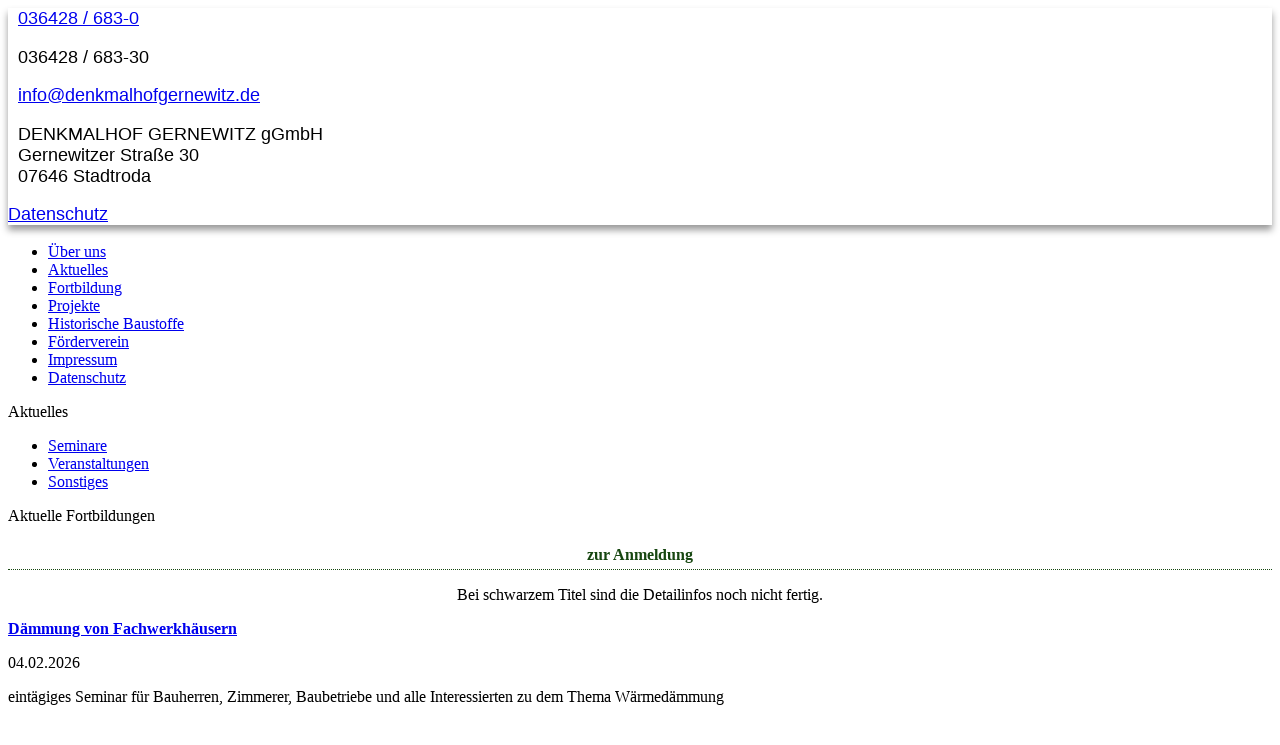

--- FILE ---
content_type: text/html; charset=utf-8
request_url: https://denkmalhof-gernewitz.de/index.php?p=210&id=209
body_size: 14265
content:

<!DOCTYPE html PUBLIC "-//W3C//DTD HTML 4.0 Transitional//EN">
<html>
<head>
  <title>Denkmalhof Gernewitz - historische Baustoffe</title>
  <meta http-equiv="Content-Type" content="text/html; charset=utf-8" />
  <link rel="schema.dc" href="http://purl.org/metadata/dublin_core_elements" />
  <link rel="icon" type="image/x-icon" href="img/favicon.ico" />
  <meta name="description" content="Bewusstsein für historische Bauwerke schaffen und deren Erhaltung fördern." />
  <meta name="keywords" content="denkmalhof,gernewitz,historische baustoffe,historisch,baustoffe,ausbildung,fortbildung,seminare,lehm,lehmbau,holz,altholz,balken,holzschutz,sachkunde,fachkraft,bau,beschläge,türen,fenster,stein,pflaster,ziegel,dachziegel,lehmziegel,kalk,sumpfkalk" />
  <meta name="robots" content="all" />
  <meta http-equiv="content-language" content="de" />
  <meta name="author" content="Kerstin Lucklum" />
  <meta name="distribution" content="Denkmalhof Gernewitz - historische Baustoffe" />
  <meta name="rating" content="General" />
  <meta name="viewport" content="width=device-width, initial-scale=1" />
  <meta name="DC.Description" content="Bewusstsein für historische Bauwerke schaffen und deren Erhaltung fördern." />
  <meta name="DC.Subject" content="denkmalhof,gernewitz,historische baustoffe,historisch,baustoffe,ausbildung,fortbildung,seminare,lehm,lehmbau,holz,altholz,balken,holzschutz,sachkunde,fachkraft,bau,beschläge,türen,fenster,stein,pflaster,ziegel,dachziegel,lehmziegel,kalk,sumpfkalk" />
  <meta name="DC.Language" scheme="NISOZ39.50" content="de" />
  <meta name="DC.Creator" content="DENKMALHOF GERNEWITZ gGmbH" />
  <meta name="generator" content="Bluefish 2.2.7" />
  <meta property="og:locale" content="de_DE" />
  <meta property="og:type" content="website">
  <meta property="og:site_name" content="DENKMALHOF GERNEWITZ gGmbH">
  <meta property="og:site_title" content="Denkmalhof Gernewitz - historische Baustoffe">
  <meta property="og:description" content="Bewusstsein für historische Bauwerke schaffen und deren Erhaltung fördern.">
  <meta property="og:url" content="denkmalhof-gernewitz.de">
  <link rel="stylesheet" type="text/css" href="css/general.css" />
  <link rel="stylesheet" type="text/css" href="css/artikel.css" media="screen" />
  <link rel="stylesheet" type="text/css" href="css/formular.css" media="screen" />
  <link rel="stylesheet" type="text/css" href="css/lightbox.css" media="screen" />
  <link rel="stylesheet" type="text/css" href="css/leaflet.css" />
  <link rel="stylesheet" type="text/css" href="css/flyout_menu.css" media="screen" />
  <link rel="stylesheet" type="text/css" href="css/all.min.css" />
  <script type="text/javascript" src="js/leaflet.js"></script>
  <script type="text/javascript" src="js/lightbox-plus-jquery.min.js"></script>
  <script type="text/javascript" src="js/flyout_menu.js"></script>
  <script type="text/javascript" src="js/nachoben.js"></script>
  <script>
    lightbox.option({
      'maxWidth': 900,
      'maxHeight': 900
    })
    function setLagerplatz(platz) {
      document.forms['new'].lagerplatz.value = platz; return false;
    }
  </script>


</head>

<body>
<script type="text/javascript" src="js/wz_tooltip.js"></script>
<div id="flyout_menu" class="social_media_margin_pseudo hide_flyout_menu_onload" style="font-family: Verdana, Arial, Helvetica, sans-serif; font-size:1.1em; box-shadow: rgb(153, 153, 153) 0px 5px 7px;">
  <div class="arrow_menu pointer arrow_menu_right">
    <div tabindex="0" class="arrow_menu_triangle triangle_left"></div>
  </div>
  <div id="social_media_icon_flyout_parent">
    <!--IMPORTANT! Don't change anything above this comment.-->

    <!--You need to change the HTML here. But keep the structure as it is.-->
    <div class="flyout_menu_row">
      <i class="fas fa-phone-alt" style="font-size:25px; color:#999;"></i><p style="margin-left:10px; margin-top: 3px;"><a href="tel:036428 / 683-0">036428 / 683-0</a></p>
    </div>

    <div class="flyout_menu_row">
      <i class="fas fa-fax" style="font-size:25px; color:#999;"></i><p style="margin-left:10px; margin-top: 5px;">036428 / 683-30</p>
    </div>

    <div class="flyout_menu_row">
      <i class="fas fa-at" style="font-size:25px; color:#999;"></i><p style="margin-left:10px; margin-top: 3px;"><a href="mailto:info@denkmalhofgernewitz.de">info@denkmalhofgernewitz.de</a></p>
    </div>

    <div class="flyout_menu_row" style="text-align:left;">
      <i class="far fa-envelope" style="font-size:25px; color:#999;"></i><p style="margin-left:10px;">DENKMALHOF GERNEWITZ gGmbH<br />Gernewitzer Straße 30<br />07646 Stadtroda</p>
    </div>

    <div class="flyout_menu_row">
      <p class="text_flyout opacity_transition"><a class="flyout_text_a" href="index.php?p=701">Datenschutz</a></p>
    </div>

  </div>
  <!--IMPORTANT! Don't change anything below this comment.-->
  <div class="arrow_menu pointer arrow_menu_left">
    <div tabindex="0" class="arrow_menu_triangle triangle_right"></div>
  </div>
</div>

<div id="page_all">
  <div id="header"></div>
  <div id="nav_t"><ul>
  <li><a href="index.php?p=100">Über uns</a></li>
  <li><a href="index.php?p=200">Aktuelles</a></li>
  <li><a href="index.php?p=300">Fortbildung</a></li>
  <li><a href="index.php?p=400">Projekte</a></li>
  <li><a href="index.php?p=500">Historische Baustoffe</a></li>
  <li><a href="index.php?p=600">Förderverein</a></li>
  <li><a href="index.php?p=700">Impressum</a></li>
  <li><a href="index.php?p=701">Datenschutz</a></li>
</ul></div>

  <div id="nav_l">
    <div class="box">
      <div class="box_header">
        Aktuelles      </div>
      <!-------- Leftmenu Anfang -------->
<ul><li><a href='index.php?p=210'>Seminare</a></li><li><a href='index.php?p=220'>Veranstaltungen</a></li><li><a href='index.php?p=230'>Sonstiges</a></li></ul><!-------- Leftmenu Ende -------->
    </div>

    <div class="box">
      <div class="box_header">Aktuelle Fortbildungen</div>
      <p style='border-bottom: 1px dotted #174711; padding: 5px; text-align:center;'>
    <a style='color: #174711; font-weight:bold; text-decoration:none' href='index.php?p=310'>zur Anmeldung</a>
  </p>
  <p style='text-align:center;'>Bei schwarzem Titel sind die Detailinfos noch nicht fertig.</p><div class='fortbildungen'>
      <strong><a href='index.php?p=200&id=266'>Dämmung von Fachwerkhäusern</a></strong><p class='fortbdatum'>04.02.2026</p><p>eintägiges Seminar für Bauherren, Zimmerer, Baubetriebe und alle Interessierten zu dem Thema Wärmedämmung</p></div><div class='fortbildungen' style ='background-image: url("img/ausgebucht.png"); background-repeat: no-repeat; background-position: center;'>
      <strong><a href='index.php?p=200&id=263'>Fachkraft Lehmbau 1</a></strong><p class='fortbdatum'>17.02.2026 - 31.03.2026</p><p>160-stündige Ausbildung mit Prüfung vor der Handwerkskammer.</p></div><div class='fortbildungen'>
      <strong><a href='index.php?p=200&id=264'>Fachkraft Lehmbau 2</a></strong><p class='fortbdatum'>17.02.2026 - 28.04.2026</p><p>160-stündige Ausbildung mit Prüfung vor der Handwerkskammer.</p></div><div class='fortbildungen'>
      <strong><a href='index.php?p=200&id=274'>Flächenheizungen in historischen Gebäuden</a></strong><p class='fortbdatum'>21.04.2026 - 22.04.2026</p><p>Zweitägiges Seminar für Bauplaner, Heizungs- und Lehmbauer, Baubiologen und alle am Thema Interessierten.</p></div><div class='fortbildungen'>
      <strong><a href='index.php?p=200&id=268'>Kreative Lehmputzoberflächen</a></strong><p class='fortbdatum'>06.05.2026 - 07.05.2026</p><p>Zweitägiges Praxisseminar für Planer, Maurer, Maler im Bereich der Denkmalpflege sowie am Thema Interessierte</p></div><div class='fortbildungen'>
      <strong><a href='index.php?p=200&id=270'>Putze und Farben im Altbau</a></strong><p class='fortbdatum'>11.05.2026</p><p>Eintägiges Seminar für Bauingenieure, Architekten, Maler im Bereich der Denkmalpflege sowie am Thema Interessierte.</p></div><div class='fortbildungen'>
      <strong><a href='index.php?p=200&id=273'>BWL für Gründer</a></strong><p class='fortbdatum'>18.05.2026 - 21.05.2026</p><p>Modul für Fachkraft im Lehmbau</p></div><div class='fortbildungen'>
      <strong><a href='index.php?p=200&id=271'>Terazzosanierung</a></strong><p class='fortbdatum'>10.06.2026 - 11.06.2026</p><p>Zweitägiges Praxisseminar für alle interessierten, handwerklich begabten Teilnehmer über alle Gewerke hinweg.</p></div><div class='fortbildungen'>
      <strong><a href='index.php?p=200&id=269'>Praxisseminar Lehmbau</a></strong><p class='fortbdatum'>16.06.2026 - 18.06.2026</p><p>Zweieinhalbtägiges Seminar für Bauherren, Handwerker, Planer, Denkmalpfleger und alle
Interessierten.</p></div><div class='fortbildungen'>
      <strong><a href='index.php?p=200&id=265'>Backofenbau</a></strong><p class='fortbdatum'>26.06.2026 - 28.06.2026</p><p>Die Seminarteilnehmer bauen unter fachlicher Anleitung in zweieinhalb Tagen einen Backofen nach historischem Vorbild aus Steinen, Ziegeln und Lehm.</p></div><div class='fortbildungen'>
      <strong><a href='index.php?p=200&id=277'>Reparaturen an Türen und Fenstern</a></strong><p class='fortbdatum'>07.09.2026 - 09.09.2026</p><p>zweitägiges Seminar für Bauhandwerker und alle am Thema Interessierten.</p></div><div class='fortbildungen'>
      <strong><a href='index.php?p=200&id=272'>Wandgestaltung mit Lehm</a></strong><p class='fortbdatum'>15.09.2026</p><p>Eintägiges Praxisseminar für Maler, Maurer, Raumausstatter, Bauplaner und alle am Thema Interessierten.</p></div><div class='fortbildungen'>
      <strong><a href='index.php?p=200&id=267'>Fachwerksanierung</a></strong><p class='fortbdatum'>23.09.2026 - 24.09.2026</p><p>zweitägiges Seminar für Zimmerer, Baubetriebe, Architekten, Bauingenieure, Bautechniker und alle am Thema Interessierten</p></div><div class='fortbildungen'>
      <strong><a href='index.php?p=200&id=276'>Ausbildung „Sachkunde Holzschutz am Bau“</a></strong><p class='fortbdatum'>02.11.2026 - 13.11.2026</p><p>9-tägige, bundeseinheitliche Ausbildung mit Prüfung zur Erlangung des "Sachkundenachweis für Holzschutz am Bau" mit Zulassungsnummer.</p></div><div class='fortbildungen'>
      <strong><a href='index.php?p=200&id=275'>Holzschäden an tragenden Bauteilen</a></strong><p class='fortbdatum'>25.11.2026</p><p>Eintägiges Seminar für Architekten, Ingenieure, Bauhandwerker und alle Interessierten.</p></div>    </div>
    <div class="box">
          </div>
  </div>

  <div id="content">
    <h1 class="content-header">
      Seminare</h1><div class='aktuelles'>
    <h2>Praxisseminar „Natursteinsanierung“</h2>
    <div class='eventdatum'>07.06.2024 - 08.06.2024</div><p style="font-style:italic;">Das zweitägige Seminar richtet sich an Bau- und Restaurierungsbetriebe, Planer, Handwerker,
Denkmalpfleger und alle Interessierten.</p>

<img src="img/seminare/natursteinsanierung.jpg" style="float:right; margin-left:10px; width:300px;" />

<p>Das fachgerechte Reparieren oder Restaurieren von Bauwerken aus Natursteinen stellt heute sehr oft eine
Herausforderung für alle Beteiligten dar.</p>

<p>Durch die Angebote vieler Fertigprodukte, aber auch fehlendes Wissen, werden bei Sanierungsarbeiten
häufig gravierende Schäden verursacht, die in manchen Fällen zum Totalverlust des Bauwerkes führen.</p>

<p>Die Untersuchung, Probenahme, Erkennung der Schadensursachen, Festlegung geeigneter Materialien
und Maßnahmen werden im Seminar behandelt.<br />
Einen besonderen Schwerpunkt bildet die Restaurierung von Natursteinmauern</p>

<p style="font-weight:bold;">Lehrgangsinhalte:</p>

<ul>
  <li>Theoretische Grundlagen und Erläuterungen zum Naturstein
    <ul>
      <li>Verwitterungsverhalten</li>
      <li>Schadbilddefinition</li>
      <li>Maßnahmen</li>
    </ul>
  </li>
  <li>Sanierungsvorbereitende Untersuchungen
    <ul>
      <li>Voruntersuchungen</li>
      <li>Ursachenanalyse</li>
      <li>Planung</li>
    </ul>
  </li>
  <li>Restauriermörtel und Steinersatz
    <ul>
      <li>Anforderungen</li>
      <li>Systemübersicht</li>
      <li>Herstellung</li>
    </ul>
  </li>
  <li>Praktische Arbeiten am Objekt</li>
</ul>

<p><strong>Der Referent:</strong><br />
Herr Jörg Möller (Sachverständiger für Bauwerksabdichtung),
wird seine Erfahrungen und fundierten Kenntnisse im Bereich Naturstein und Denkmalpflege praxisnah und anschaulich weitergeben.</p>

<p><strong>Die Kosten:</strong><br />
375,00 € pro Person</p>

<p><strong>Die Zeit:</strong><br />
Freitag, 07.06.2024 10:00 bis 17:30 Uhr<br />
Samstag, 08.06.2024 09:00 bis 16:30 Uhr</p>

<p> </p><p><br />Alle Infos <a href='include/pdf.php?pdf=2024_Naturstein.pdf' target='_blank'>hier als PDF</a></p></div>  </div>

  <div id="footer">
      <p>DENKMALHOF GERNEWITZ gGmbH &bull; Gernewitzer Straße 30 &bull;  07646 Stadtroda</p>
      <p>Telefon: 036428 / 683-0 &bull; Telefax: 036428 / 683-30 &bull; E-Mail: <a href='mailto:info@denkmalhofgernewitz.de'>info@denkmalhofgernewitz.de</a></p>  </div>

</div>
<!-- Cookie Banner Script Start -->
<div id="mbmcookie">
  <a onClick="var d = new Date(); d = new Date(d.getTime() +1000*60*60*24*730); document.cookie = 'mbmcookie=1; expires='+ d.toGMTString() + ';'; document.getElementById('mbmcookie').style.display = 'none';" class="button">Akzeptieren</a>
  <p class="cookiemessage">Diese Website verwendet ausschließlich technisch notwendige Cookies. Tracking- oder Marketing-Cookies werden nicht verwendet.<br />
   Durch die Nutzung dieser Webseite erkl&auml;ren Sie sich damit einverstanden, dass Cookies gesetzt werden.
    <a href="index.php?p=701#cookies">Mehr erfahren</a>
  </p>
</div>
<script>
a = document.cookie;while(a != ''){while(a.substr(0,1) == ' '){a = a.substr(1,a.length);}cn = a.substring(0,a.indexOf('='));if(a.indexOf(';') != -1){cw = a.substring(a.indexOf('=')+1,a.indexOf(';'));}else{cw = a.substr(a.indexOf('=')+1,a.length);}if(cn == 'mbmcookie'){r = cw;}i = a.indexOf(';')+1;if(i == 0){i = a.length}a = a.substring(i,a.length);}if(r == '1') document.getElementById('mbmcookie').style.display = 'none';
</script>
<!-- Cookie Banner Script End --></body>
</html>
